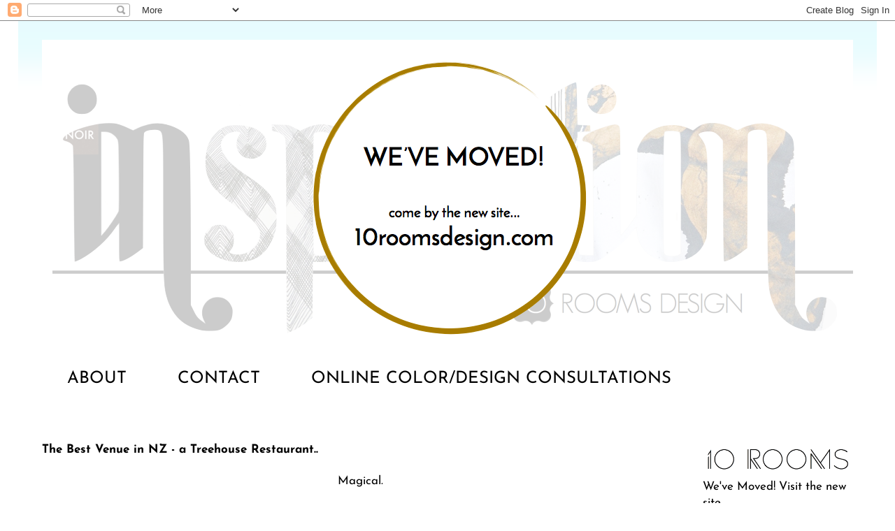

--- FILE ---
content_type: text/html; charset=UTF-8
request_url: https://10rooms.blogspot.com/2010/08/best-venue-in-nz-treehouse-restaurant.html?showComment=1282753868411
body_size: 17085
content:
<!DOCTYPE html>
<html class='v2' dir='ltr' xmlns='http://www.w3.org/1999/xhtml' xmlns:b='http://www.google.com/2005/gml/b' xmlns:data='http://www.google.com/2005/gml/data' xmlns:expr='http://www.google.com/2005/gml/expr'>
<head>
<link href='https://www.blogger.com/static/v1/widgets/4128112664-css_bundle_v2.css' rel='stylesheet' type='text/css'/>
<meta content='ca371312c9be56bb149ec053f90d2e84' name='p:domain_verify'/>
<meta content='IE=EmulateIE7' http-equiv='X-UA-Compatible'/>
<meta content='width=1100' name='viewport'/>
<meta content='text/html; charset=UTF-8' http-equiv='Content-Type'/>
<meta content='blogger' name='generator'/>
<link href='https://10rooms.blogspot.com/favicon.ico' rel='icon' type='image/x-icon'/>
<link href='http://10rooms.blogspot.com/2010/08/best-venue-in-nz-treehouse-restaurant.html' rel='canonical'/>
<link rel="alternate" type="application/atom+xml" title="10 Rooms - Atom" href="https://10rooms.blogspot.com/feeds/posts/default" />
<link rel="alternate" type="application/rss+xml" title="10 Rooms - RSS" href="https://10rooms.blogspot.com/feeds/posts/default?alt=rss" />
<link rel="service.post" type="application/atom+xml" title="10 Rooms - Atom" href="https://www.blogger.com/feeds/640439212004531681/posts/default" />

<link rel="alternate" type="application/atom+xml" title="10 Rooms - Atom" href="https://10rooms.blogspot.com/feeds/5211437036290447950/comments/default" />
<!--Can't find substitution for tag [blog.ieCssRetrofitLinks]-->
<link href='http://www.contemporist.com/photos/yellowtreehouse_08_01.jpg' rel='image_src'/>
<meta content='http://10rooms.blogspot.com/2010/08/best-venue-in-nz-treehouse-restaurant.html' property='og:url'/>
<meta content='The Best Venue in NZ - a Treehouse Restaurant..' property='og:title'/>
<meta content='Magical.  The Yellow Treehouse Restaurant  The challenge put forth by the NZ Yellow Pages: build a restaurant in a tree  The result by Pacif...' property='og:description'/>
<meta content='https://lh3.googleusercontent.com/blogger_img_proxy/AEn0k_vMQxr1b_aI1OWub6u_eyjlRUDnYrRfaSgZXdpo7IwzgUcdrZLroeKqFbYePP50roD7gZnFqPUfJg_n5uLpCMSnz3Qm9Eo3wh6iCoiOFVnqONat3tcDJVJRJ6t6j9tEXg=w1200-h630-p-k-no-nu' property='og:image'/>
<title>10 Rooms: The Best Venue in NZ - a Treehouse Restaurant..</title>
<style type='text/css'>@font-face{font-family:'Josefin Sans';font-style:normal;font-weight:400;font-display:swap;src:url(//fonts.gstatic.com/s/josefinsans/v34/Qw3PZQNVED7rKGKxtqIqX5E-AVSJrOCfjY46_DjQbMZhKg.ttf)format('truetype');}@font-face{font-family:'Josefin Sans';font-style:normal;font-weight:700;font-display:swap;src:url(//fonts.gstatic.com/s/josefinsans/v34/Qw3PZQNVED7rKGKxtqIqX5E-AVSJrOCfjY46_N_XbMZhKg.ttf)format('truetype');}</style>
<style id='page-skin-1' type='text/css'><!--
/*
-----------------------------------------------
Blogger Template Style
Name:     Ethereal
Designer: Jason Morrow
URL:      jasonmorrow.etsy.com
----------------------------------------------- */
/* Content
----------------------------------------------- */
body {
font: normal normal 17px Josefin Sans;
color: #000000;
background: #ffffff url(//3.bp.blogspot.com/-qTyuv1IwWLA/T35iBrREnCI/AAAAAAAAEgk/zPZ-nygBE3Y/s0/WhiteBackground_Adjustable.gif) repeat scroll top center;
}
html body .content-outer {
min-width: 0;
max-width: 100%;
width: 100%;
}
a:link {
text-decoration: none;
color: #000000;
}
a:visited {
text-decoration: none;
color: #000000;
}
a:hover {
text-decoration: underline;
color: #fb5e53;
}
.main-inner {
padding-top: 15px;
}
.body-fauxcolumn-outer {
background: transparent none repeat-x scroll top center;
}
.content-fauxcolumns .fauxcolumn-inner {
background: #ffffff url(//www.blogblog.com/1kt/ethereal/bird-2toned-blue-fade.png) repeat-x scroll top left;
border-left: 1px solid #ffffff;
border-right: 1px solid #ffffff;
}
/* Flexible Background
----------------------------------------------- */
.content-fauxcolumn-outer .fauxborder-left {
width: 100%;
padding-left: 300px;
margin-left: -300px;
background-color: transparent;
background-image: none;
background-repeat: no-repeat;
background-position: left top;
}
.content-fauxcolumn-outer .fauxborder-right {
margin-right: -299px;
width: 299px;
background-color: transparent;
background-image: none;
background-repeat: no-repeat;
background-position: right top;
}
/* Columns
----------------------------------------------- */
.content-inner {
padding: 0;
}
/* Header
----------------------------------------------- */
.header-inner {
padding: 27px 0 3px;
}
.header-inner .section {
margin: 0 35px;
}
.Header h1 {
font: normal normal 60px Times, 'Times New Roman', FreeSerif, serif;
color: #ff8b8b;
}
.Header h1 a {
color: #ff8b8b;
}
.Header .description {
font-size: 115%;
color: #666666;
}
.header-inner .Header .titlewrapper,
.header-inner .Header .descriptionwrapper {
padding-left: 0;
padding-right: 0;
margin-bottom: 0;
}
/* Tabs
----------------------------------------------- */
.tabs-outer {
position: relative;
background: transparent;
}
.tabs-cap-top, .tabs-cap-bottom {
position: absolute;
width: 100%;
}
.tabs-cap-bottom {
bottom: 0;
}
.tabs-inner {
padding: 0;
}
.tabs-inner .section {
margin: 0 35px;
}
*+html body .tabs-inner .widget li {
padding: 1px;
}
.PageList {
border-bottom: 1px solid #ffffff;
}
.tabs-inner .widget li.selected a,
.tabs-inner .widget li a:hover {
position: relative;
-moz-border-radius-topleft: 5px;
-moz-border-radius-topright: 5px;
-webkit-border-top-left-radius: 5px;
-webkit-border-top-right-radius: 5px;
-goog-ms-border-top-left-radius: 5px;
-goog-ms-border-top-right-radius: 5px;
border-top-left-radius: 5px;
border-top-right-radius: 5px;
background: #ffffff none ;
color: #2f297d;
}
.tabs-inner .widget li a {
display: inline-block;
margin: 0;
margin-right: 1px;
padding: .65em 1.5em;
font: normal normal 24px Josefin Sans;
color: #000000;
background-color: #ffffff;
-moz-border-radius-topleft: 5px;
-moz-border-radius-topright: 5px;
-webkit-border-top-left-radius: 5px;
-webkit-border-top-right-radius: 5px;
-goog-ms-border-top-left-radius: 5px;
-goog-ms-border-top-right-radius: 5px;
border-top-left-radius: 5px;
border-top-right-radius: 5px;
}
/* Headings
----------------------------------------------- */
h2 {
font: normal normal 16px Josefin Sans;
color: #ffffff;
}
/* Widgets
----------------------------------------------- */
.main-inner .column-left-inner {
padding: 0 0 0 20px;
}
.main-inner .column-left-inner .section {
margin-right: 0;
}
.main-inner .column-right-inner {
padding: 0 20px 0 0;
}
.main-inner .column-right-inner .section {
margin-left: 0;
}
.main-inner .section {
padding: 0;
}
.main-inner .widget {
padding: 0 0 15px;
margin: 20px 0;
border-bottom: 1px solid #ffffff;
}
.main-inner .widget h2 {
margin: 0;
padding: .6em 0 .5em;
}
.footer-inner .widget h2 {
padding: 0 0 .4em;
}
.main-inner .widget h2 + div, .footer-inner .widget h2 + div {
padding-top: 15px;
}
.main-inner .widget .widget-content {
margin: 0;
padding: 15px 0 0;
}
.main-inner .widget ul, .main-inner .widget #ArchiveList ul.flat {
margin: -15px -15px -15px;
padding: 0;
list-style: none;
}
.main-inner .sidebar .widget h2 {
border-bottom: 1px solid #ffffff;
}
.main-inner .widget #ArchiveList {
margin: -15px 0 0;
}
.main-inner .widget ul li, .main-inner .widget #ArchiveList ul.flat li {
padding: .5em 15px;
text-indent: 0;
}
.main-inner .widget #ArchiveList ul li {
padding-top: .25em;
padding-bottom: .25em;
}
.main-inner .widget ul li:first-child, .main-inner .widget #ArchiveList ul.flat li:first-child {
border-top: none;
}
.main-inner .widget ul li:last-child, .main-inner .widget #ArchiveList ul.flat li:last-child {
border-bottom: none;
}
.main-inner .widget .post-body ul {
padding: 0 2.5em;
margin: .5em 0;
list-style: disc;
}
.main-inner .widget .post-body ul li {
padding: 0.25em 0;
margin-bottom: .25em;
color: #000000;
border: none;
}
.footer-inner .widget ul {
padding: 0;
list-style: none;
}
.widget .zippy {
color: #ffffff;
}
/* Posts
----------------------------------------------- */
.main.section {
margin: 0 20px;
}
body .main-inner .Blog {
padding: 0;
background-color: transparent;
border: none;
}
.main-inner .widget h2.date-header {
border-bottom: 1px solid #ffffff;
}
.date-outer {
position: relative;
margin: 15px 0 20px;
}
.date-outer:first-child {
margin-top: 0;
}
.date-posts {
clear: both;
}
.post-outer, .inline-ad {
border-bottom: 1px solid #ffffff;
padding: 30px 0;
}
.post-outer {
padding-bottom: 10px;
}
.post-outer:first-child {
padding-top: 0;
border-top: none;
}
.post-outer:last-child, .inline-ad:last-child {
border-bottom: none;
}
.post-body img {
padding: 8px;
}
h3.post-title, h4 {
font: normal bold 17px Josefin Sans;
color: #000000;
}
h3.post-title a {
font: normal bold 17px Josefin Sans;
color: #000000;
text-decoration: none;
}
h3.post-title a:hover {
color: #fb5e53;
text-decoration: underline;
}
.post-header {
margin: 0 0 1.5em;
}
.post-body {
line-height: 1.4;
}
.post-footer {
margin: 1.5em 0 0;
}
#blog-pager {
padding: 15px;
}
.blog-feeds, .post-feeds {
margin: 1em 0;
text-align: center;
}
.post-outer .comments {
margin-top: 2em;
}
/* Comments
----------------------------------------------- */
.comments .comments-content .icon.blog-author {
background-repeat: no-repeat;
background-image: url([data-uri]);
}
.comments .comments-content .loadmore a {
background: #ffffff url(//www.blogblog.com/1kt/ethereal/bird-2toned-blue-fade.png) repeat-x scroll top left;
}
.comments .comments-content .loadmore a {
border-top: 1px solid #ffffff;
border-bottom: 1px solid #ffffff;
}
.comments .comment-thread.inline-thread {
background: #ffffff url(//www.blogblog.com/1kt/ethereal/bird-2toned-blue-fade.png) repeat-x scroll top left;
}
.comments .continue {
border-top: 2px solid #ffffff;
}
/* Footer
----------------------------------------------- */
.footer-inner {
padding: 30px 0;
overflow: hidden;
}
/* Mobile
----------------------------------------------- */
body.mobile  {
background-size: auto
}
.mobile .body-fauxcolumn-outer {
background: ;
}
.mobile .content-fauxcolumns .fauxcolumn-inner {
opacity: 0.75;
}
.mobile .content-fauxcolumn-outer .fauxborder-right {
margin-right: 0;
}
.mobile-link-button {
background-color: #ffffff;
}
.mobile-link-button a:link, .mobile-link-button a:visited {
color: #2f297d;
}
.mobile-index-contents {
color: #444444;
}
.mobile .body-fauxcolumn-outer {
background-size: 100% auto;
}
.mobile .mobile-date-outer {
border-bottom: transparent;
}
.mobile .PageList {
border-bottom: none;
}
.mobile .tabs-inner .section {
margin: 0;
}
.mobile .tabs-inner .PageList .widget-content {
background: #ffffff none;
color: #2f297d;
}
.mobile .tabs-inner .PageList .widget-content .pagelist-arrow {
border-left: 1px solid #2f297d;
}
.mobile .footer-inner {
overflow: visible;
}
body.mobile .AdSense {
margin: 0 -10px;
}

--></style>
<style id='template-skin-1' type='text/css'><!--
body {
min-width: 1230px;
}
.content-outer, .content-fauxcolumn-outer, .region-inner {
min-width: 1230px;
max-width: 1230px;
_width: 1230px;
}
.main-inner .columns {
padding-left: 0px;
padding-right: 250px;
}
.main-inner .fauxcolumn-center-outer {
left: 0px;
right: 250px;
/* IE6 does not respect left and right together */
_width: expression(this.parentNode.offsetWidth -
parseInt("0px") -
parseInt("250px") + 'px');
}
.main-inner .fauxcolumn-left-outer {
width: 0px;
}
.main-inner .fauxcolumn-right-outer {
width: 250px;
}
.main-inner .column-left-outer {
width: 0px;
right: 100%;
margin-left: -0px;
}
.main-inner .column-right-outer {
width: 250px;
margin-right: -250px;
}
#layout {
min-width: 0;
}
#layout .content-outer {
min-width: 0;
width: 800px;
}
#layout .region-inner {
min-width: 0;
width: auto;
}
--></style>
<link href='https://www.blogger.com/dyn-css/authorization.css?targetBlogID=640439212004531681&amp;zx=93154a77-5b8f-4315-9969-22d821840873' media='none' onload='if(media!=&#39;all&#39;)media=&#39;all&#39;' rel='stylesheet'/><noscript><link href='https://www.blogger.com/dyn-css/authorization.css?targetBlogID=640439212004531681&amp;zx=93154a77-5b8f-4315-9969-22d821840873' rel='stylesheet'/></noscript>
<meta name='google-adsense-platform-account' content='ca-host-pub-1556223355139109'/>
<meta name='google-adsense-platform-domain' content='blogspot.com'/>

</head>
<body class='loading variant-hummingBirds2'>
<div class='navbar section' id='navbar'><div class='widget Navbar' data-version='1' id='Navbar1'><script type="text/javascript">
    function setAttributeOnload(object, attribute, val) {
      if(window.addEventListener) {
        window.addEventListener('load',
          function(){ object[attribute] = val; }, false);
      } else {
        window.attachEvent('onload', function(){ object[attribute] = val; });
      }
    }
  </script>
<div id="navbar-iframe-container"></div>
<script type="text/javascript" src="https://apis.google.com/js/platform.js"></script>
<script type="text/javascript">
      gapi.load("gapi.iframes:gapi.iframes.style.bubble", function() {
        if (gapi.iframes && gapi.iframes.getContext) {
          gapi.iframes.getContext().openChild({
              url: 'https://www.blogger.com/navbar/640439212004531681?po\x3d5211437036290447950\x26origin\x3dhttps://10rooms.blogspot.com',
              where: document.getElementById("navbar-iframe-container"),
              id: "navbar-iframe"
          });
        }
      });
    </script><script type="text/javascript">
(function() {
var script = document.createElement('script');
script.type = 'text/javascript';
script.src = '//pagead2.googlesyndication.com/pagead/js/google_top_exp.js';
var head = document.getElementsByTagName('head')[0];
if (head) {
head.appendChild(script);
}})();
</script>
</div></div>
<div class='body-fauxcolumns'>
<div class='fauxcolumn-outer body-fauxcolumn-outer'>
<div class='cap-top'>
<div class='cap-left'></div>
<div class='cap-right'></div>
</div>
<div class='fauxborder-left'>
<div class='fauxborder-right'></div>
<div class='fauxcolumn-inner'>
</div>
</div>
<div class='cap-bottom'>
<div class='cap-left'></div>
<div class='cap-right'></div>
</div>
</div>
</div>
<div class='content'>
<div class='content-fauxcolumns'>
<div class='fauxcolumn-outer content-fauxcolumn-outer'>
<div class='cap-top'>
<div class='cap-left'></div>
<div class='cap-right'></div>
</div>
<div class='fauxborder-left'>
<div class='fauxborder-right'></div>
<div class='fauxcolumn-inner'>
</div>
</div>
<div class='cap-bottom'>
<div class='cap-left'></div>
<div class='cap-right'></div>
</div>
</div>
</div>
<div class='content-outer'>
<div class='content-cap-top cap-top'>
<div class='cap-left'></div>
<div class='cap-right'></div>
</div>
<div class='fauxborder-left content-fauxborder-left'>
<div class='fauxborder-right content-fauxborder-right'></div>
<div class='content-inner'>
<header>
<div class='header-outer'>
<div class='header-cap-top cap-top'>
<div class='cap-left'></div>
<div class='cap-right'></div>
</div>
<div class='fauxborder-left header-fauxborder-left'>
<div class='fauxborder-right header-fauxborder-right'></div>
<div class='region-inner header-inner'>
<div class='header section' id='header'><div class='widget Header' data-version='1' id='Header1'>
<div id='header-inner'>
<a href='https://10rooms.blogspot.com/' style='display: block'>
<img alt='10 Rooms' height='454px; ' id='Header1_headerimg' src='https://blogger.googleusercontent.com/img/b/R29vZ2xl/AVvXsEhcHX8Btmu4C2edTQxOgLb_QDVWssL_wlM5r7hFeDeL1YY23370HveB0Fw6u77dzMRz-g2XVvPTp2SFWEMfZGm_1cd5SBGXbXFYon_gEoeeQUwaGAS5-KwfIOwypaHlh3S5HzqaDt5KW20/s1600-r/Screen+Shot+2015-12-31+at+8.22.53+PM.png' style='display: block' width='1172px; '/>
</a>
</div>
</div></div>
</div>
</div>
<div class='header-cap-bottom cap-bottom'>
<div class='cap-left'></div>
<div class='cap-right'></div>
</div>
</div>
</header>
<div class='tabs-outer'>
<div class='tabs-cap-top cap-top'>
<div class='cap-left'></div>
<div class='cap-right'></div>
</div>
<div class='fauxborder-left tabs-fauxborder-left'>
<div class='fauxborder-right tabs-fauxborder-right'></div>
<div class='region-inner tabs-inner'>
<div class='tabs section' id='crosscol'><div class='widget PageList' data-version='1' id='PageList1'>
<h2>Pages</h2>
<div class='widget-content'>
<ul>
<li>
<a href='http://10roomsdesign.com/about_am/'>ABOUT</a>
</li>
<li>
<a href='http://10roomsdesign.com/contact/'>CONTACT</a>
</li>
<li>
<a href='http://10roomsdesign.com/online-consultations/'>ONLINE COLOR/DESIGN CONSULTATIONS</a>
</li>
</ul>
<div class='clear'></div>
</div>
</div></div>
<div class='tabs no-items section' id='crosscol-overflow'></div>
</div>
</div>
<div class='tabs-cap-bottom cap-bottom'>
<div class='cap-left'></div>
<div class='cap-right'></div>
</div>
</div>
<div class='main-outer'>
<div class='main-cap-top cap-top'>
<div class='cap-left'></div>
<div class='cap-right'></div>
</div>
<div class='fauxborder-left main-fauxborder-left'>
<div class='fauxborder-right main-fauxborder-right'></div>
<div class='region-inner main-inner'>
<div class='columns fauxcolumns'>
<div class='fauxcolumn-outer fauxcolumn-center-outer'>
<div class='cap-top'>
<div class='cap-left'></div>
<div class='cap-right'></div>
</div>
<div class='fauxborder-left'>
<div class='fauxborder-right'></div>
<div class='fauxcolumn-inner'>
</div>
</div>
<div class='cap-bottom'>
<div class='cap-left'></div>
<div class='cap-right'></div>
</div>
</div>
<div class='fauxcolumn-outer fauxcolumn-left-outer'>
<div class='cap-top'>
<div class='cap-left'></div>
<div class='cap-right'></div>
</div>
<div class='fauxborder-left'>
<div class='fauxborder-right'></div>
<div class='fauxcolumn-inner'>
</div>
</div>
<div class='cap-bottom'>
<div class='cap-left'></div>
<div class='cap-right'></div>
</div>
</div>
<div class='fauxcolumn-outer fauxcolumn-right-outer'>
<div class='cap-top'>
<div class='cap-left'></div>
<div class='cap-right'></div>
</div>
<div class='fauxborder-left'>
<div class='fauxborder-right'></div>
<div class='fauxcolumn-inner'>
</div>
</div>
<div class='cap-bottom'>
<div class='cap-left'></div>
<div class='cap-right'></div>
</div>
</div>
<!-- corrects IE6 width calculation -->
<div class='columns-inner'>
<div class='column-center-outer'>
<div class='column-center-inner'>
<div class='main section' id='main'><div class='widget Blog' data-version='1' id='Blog1'>
<div class='blog-posts hfeed'>

          <div class="date-outer">
        
<h2 class='date-header'><span>8.24.2010</span></h2>

          <div class="date-posts">
        
<div class='post-outer'>
<div class='post hentry' itemscope='itemscope' itemtype='http://schema.org/BlogPosting'>
<a name='5211437036290447950'></a>
<h3 class='post-title entry-title' itemprop='name'>
The Best Venue in NZ - a Treehouse Restaurant..
</h3>
<div class='post-header'>
<div class='post-header-line-1'></div>
</div>
<div class='post-body entry-content' id='post-body-5211437036290447950' itemprop='articleBody'>
<div style="text-align: center;">Magical.</div><div style="text-align: center;"><br />
</div><div style="text-align: center;"><b><a href="http://www.yellowtreehouse.co.nz/">The Yellow Treehouse Restaurant</a></b></div><div style="text-align: center;"><br />
</div><div style="text-align: center;">The challenge put forth by the NZ Yellow Pages: build a restaurant in a tree</div><div style="text-align: center;"><br />
</div><div style="text-align: center;">The result by Pacific Environments Architects: stunning architecture</div><div style="text-align: center;"><br />
</div><div style="text-align: center;">If I ever become independently wealthly (read: win the lotto!)</div><div style="text-align: center;">&nbsp;I think this is where the bubbly will be poured. Please come :)</div><div style="text-align: center;"><br />
</div><div style="text-align: center;"><br />
</div><div style="text-align: center;"><br />
</div><div style="text-align: center;"><img alt="" class="aligncenter" height="945" src="https://lh3.googleusercontent.com/blogger_img_proxy/AEn0k_vMQxr1b_aI1OWub6u_eyjlRUDnYrRfaSgZXdpo7IwzgUcdrZLroeKqFbYePP50roD7gZnFqPUfJg_n5uLpCMSnz3Qm9Eo3wh6iCoiOFVnqONat3tcDJVJRJ6t6j9tEXg=s0-d" width="630"></div><div style="text-align: center;"><br />
</div><div style="text-align: center;"><img alt="" class="alignnone size-full wp-image-3024" height="420" src="https://lh3.googleusercontent.com/blogger_img_proxy/AEn0k_sxYCIH_N_diCEGeyAYnaJBW09JvUbl7tkXOiofLQ_HXJKGaRZoNxEhGqN0MhTtA7IOOI4CNG-3HB05MU1HR00g-wrnFbz6LuE2ohlNVzdJey8giTDxzVBjuOmnnA=s0-d" title="treehouse dining area design" width="630"></div><div style="text-align: center;"><br />
</div><div style="text-align: center;"><img alt="" class="alignnone size-full wp-image-3022" height="945" src="https://lh3.googleusercontent.com/blogger_img_proxy/AEn0k_vFlNutyl1u-x-xcLdWmuGxuYZVZmG411gGcKQLjSWH3oyw6xDQM-JpZ4awqDTujUGHNN-uuui7xNicqqSU3_00nEn5_2RbGaJRcA_Ovn0upDi73CPLzDmByHu-Dx8=s0-d" title="treehouse facade design image" width="630"></div><div style="text-align: center;"><br />
</div><div style="text-align: center;"><img alt="" class="alignnone size-full wp-image-3025" height="945" src="https://lh3.googleusercontent.com/blogger_img_proxy/AEn0k_vxAZnssoLw-T8Zf0djexeE_B6QGsDLpYRIP-4a3rWw6E9NcPOeMtKuLl9L6Py0TpOe-mWgXpvaCIUQfqCGxeCA3RFPqoyyoyFxxJZvALC9v2rOE67tCwdBfKEkaUzi=s0-d" title="treehouse bridge design picture" width="630"></div><div style="text-align: center;"><br />
</div><div style="text-align: center;"><img alt="" class="alignnone size-full wp-image-3021" height="945" src="https://lh3.googleusercontent.com/blogger_img_proxy/AEn0k_vM89uKOVxI0YKO4zACH0avGFfrOREMtG_vqJigdBUy7hVOBVvvvYIhet2z6VH5QFHiICLXSYXra6wlH94HrVh0HXlkuIa4dt_O_CHGamg6oO00XNXeWw=s0-d" title="treehouse facade design" width="630"></div><div style="text-align: center;"><br />
</div><div style="text-align: center;">This beautiful structure sits unused, at the moment..</div><div style="text-align: center;">but it has soared onto my destination wish list.</div><div style="text-align: center;"><br />
</div><div style="text-align: center;">Spectacular, isn't it?</div><div style="text-align: center;"><br />
</div><div style="text-align: center;">til next time..</div>
<a class='pin-it-button' count-layout='horizontal' href='http://pinterest.com/pin/create/button/?url=https://10rooms.blogspot.com/2010/08/best-venue-in-nz-treehouse-restaurant.html'>Pin It Now!</a>
<a href='javascript:void(run_pinmarklet())' style='margin-left:-93px; width:43px; height:20px; display:inline-block;'></a>
<script src="//assets.pinterest.com/js/pinit.js" type="text/javascript"></script>
<script type='text/javascript'> 
function run_pinmarklet() { 
var e=document.createElement('script'); e.setAttribute('type','text/javascript'); 
e.setAttribute('charset','UTF-8'); 
e.setAttribute('src','http://assets.pinterest.com/js/pinmarklet.js?r=' + Math.random()*99999999); 
document.body.appendChild(e); 
} 
</script>
<div style='clear: both;'></div>
</div>
<div class='post-footer'>
<div class='post-footer-line post-footer-line-1'><div class='post-share-buttons goog-inline-block'>
<a class='goog-inline-block share-button sb-email' href='https://www.blogger.com/share-post.g?blogID=640439212004531681&postID=5211437036290447950&target=email' target='_blank' title='Email This'><span class='share-button-link-text'>Email This</span></a><a class='goog-inline-block share-button sb-blog' href='https://www.blogger.com/share-post.g?blogID=640439212004531681&postID=5211437036290447950&target=blog' onclick='window.open(this.href, "_blank", "height=270,width=475"); return false;' target='_blank' title='BlogThis!'><span class='share-button-link-text'>BlogThis!</span></a><a class='goog-inline-block share-button sb-twitter' href='https://www.blogger.com/share-post.g?blogID=640439212004531681&postID=5211437036290447950&target=twitter' target='_blank' title='Share to X'><span class='share-button-link-text'>Share to X</span></a><a class='goog-inline-block share-button sb-facebook' href='https://www.blogger.com/share-post.g?blogID=640439212004531681&postID=5211437036290447950&target=facebook' onclick='window.open(this.href, "_blank", "height=430,width=640"); return false;' target='_blank' title='Share to Facebook'><span class='share-button-link-text'>Share to Facebook</span></a><a class='goog-inline-block share-button sb-pinterest' href='https://www.blogger.com/share-post.g?blogID=640439212004531681&postID=5211437036290447950&target=pinterest' target='_blank' title='Share to Pinterest'><span class='share-button-link-text'>Share to Pinterest</span></a>
</div>
</div>
<div class='post-footer-line post-footer-line-2'><span class='post-comment-link'>
</span>
<span class='post-icons'>
<span class='item-action'>
<a href='https://www.blogger.com/email-post/640439212004531681/5211437036290447950' title='Email Post'>
<img alt="" class="icon-action" height="13" src="//img1.blogblog.com/img/icon18_email.gif" width="18">
</a>
</span>
</span>
</div>
<div class='post-footer-line post-footer-line-3'><span class='post-backlinks post-comment-link'>
</span>
</div>
</div>
</div>
<div class='comments' id='comments'>
<a name='comments'></a>
<h4>4 comments:</h4>
<div id='Blog1_comments-block-wrapper'>
<dl class='avatar-comment-indent' id='comments-block'>
<dt class='comment-author ' id='c919358685657572301'>
<a name='c919358685657572301'></a>
<div class="avatar-image-container vcard"><span dir="ltr"><a href="https://www.blogger.com/profile/18311008272824624550" target="" rel="nofollow" onclick="" class="avatar-hovercard" id="av-919358685657572301-18311008272824624550"><img src="https://resources.blogblog.com/img/blank.gif" width="35" height="35" class="delayLoad" style="display: none;" longdesc="//4.bp.blogspot.com/_ewKWmYTOe2k/S1zNebdYc9I/AAAAAAAAAAk/8fTXDMLiP24/S45-s35/cin.jpg" alt="" title="Cynthia Fox-Giddens">

<noscript><img src="//4.bp.blogspot.com/_ewKWmYTOe2k/S1zNebdYc9I/AAAAAAAAAAk/8fTXDMLiP24/S45-s35/cin.jpg" width="35" height="35" class="photo" alt=""></noscript></a></span></div>
<a href='https://www.blogger.com/profile/18311008272824624550' rel='nofollow'>Cynthia Fox-Giddens</a>
said...
</dt>
<dd class='comment-body' id='Blog1_cmt-919358685657572301'>
<p>
What an experience it would be to dine at this restaurant. The nighttime pictures are beautiful. The owners surely thought outside the box with this place. Simply Lovely!
</p>
</dd>
<dd class='comment-footer'>
<span class='comment-timestamp'>
<a href='https://10rooms.blogspot.com/2010/08/best-venue-in-nz-treehouse-restaurant.html?showComment=1282745685432#c919358685657572301' title='comment permalink'>
25.8.10
</a>
<span class='item-control blog-admin pid-1136917385'>
<a class='comment-delete' href='https://www.blogger.com/comment/delete/640439212004531681/919358685657572301' title='Delete Comment'>
<img src='https://resources.blogblog.com/img/icon_delete13.gif'/>
</a>
</span>
</span>
</dd>
<dt class='comment-author ' id='c8975737259575049704'>
<a name='c8975737259575049704'></a>
<div class="avatar-image-container avatar-stock"><span dir="ltr"><a href="https://www.blogger.com/profile/08307598982434929427" target="" rel="nofollow" onclick="" class="avatar-hovercard" id="av-8975737259575049704-08307598982434929427"><img src="//www.blogger.com/img/blogger_logo_round_35.png" width="35" height="35" alt="" title="Chats with Jack">

</a></span></div>
<a href='https://www.blogger.com/profile/08307598982434929427' rel='nofollow'>Chats with Jack</a>
said...
</dt>
<dd class='comment-body' id='Blog1_cmt-8975737259575049704'>
<p>
Spectacular is right!  (how am I the only one to comment on this?)  Two words to go with spectacular: wedding reception.  How amazing would that be...especially at night, assuming there would be no bugs, of course.  I&#39;m adding this to my Friday Favorites for the week. abby<br /><br />{thanks for your kind comment yesterday!}
</p>
</dd>
<dd class='comment-footer'>
<span class='comment-timestamp'>
<a href='https://10rooms.blogspot.com/2010/08/best-venue-in-nz-treehouse-restaurant.html?showComment=1282753868411#c8975737259575049704' title='comment permalink'>
25.8.10
</a>
<span class='item-control blog-admin pid-752700162'>
<a class='comment-delete' href='https://www.blogger.com/comment/delete/640439212004531681/8975737259575049704' title='Delete Comment'>
<img src='https://resources.blogblog.com/img/icon_delete13.gif'/>
</a>
</span>
</span>
</dd>
<dt class='comment-author ' id='c4687807886589206958'>
<a name='c4687807886589206958'></a>
<div class="avatar-image-container avatar-stock"><span dir="ltr"><a href="http://www.charlesprogers.com" target="" rel="nofollow" onclick=""><img src="//resources.blogblog.com/img/blank.gif" width="35" height="35" alt="" title="VICTORIA">

</a></span></div>
<a href='http://www.charlesprogers.com' rel='nofollow'>VICTORIA</a>
said...
</dt>
<dd class='comment-body' id='Blog1_cmt-4687807886589206958'>
<p>
Absolutely spectacular structure and design! WOW, What an experience it would be to dine it here!The Images are stunning too!Gorgeous Blog indeed!
</p>
</dd>
<dd class='comment-footer'>
<span class='comment-timestamp'>
<a href='https://10rooms.blogspot.com/2010/08/best-venue-in-nz-treehouse-restaurant.html?showComment=1282813854660#c4687807886589206958' title='comment permalink'>
26.8.10
</a>
<span class='item-control blog-admin pid-90622408'>
<a class='comment-delete' href='https://www.blogger.com/comment/delete/640439212004531681/4687807886589206958' title='Delete Comment'>
<img src='https://resources.blogblog.com/img/icon_delete13.gif'/>
</a>
</span>
</span>
</dd>
<dt class='comment-author ' id='c4806182820551702711'>
<a name='c4806182820551702711'></a>
<div class="avatar-image-container vcard"><span dir="ltr"><a href="https://www.blogger.com/profile/18261889891875232983" target="" rel="nofollow" onclick="" class="avatar-hovercard" id="av-4806182820551702711-18261889891875232983"><img src="https://resources.blogblog.com/img/blank.gif" width="35" height="35" class="delayLoad" style="display: none;" longdesc="//blogger.googleusercontent.com/img/b/R29vZ2xl/AVvXsEisFFoJmyWOUMwOQby5XJ8qNX8uTZBNn4ixzqnmYoaTMz4jUZAHWMXXaqcbw6OwYf-4YXkwR6zyfPLxtBz9yzcLGbPoEQ-uSrrFONlGYbl1F3HuvLvytBd4cncIIXe6Xg/s45-c/flamingofirst2+colleen+plumb.jpg" alt="" title="jules @ The Diversion Project">

<noscript><img src="//blogger.googleusercontent.com/img/b/R29vZ2xl/AVvXsEisFFoJmyWOUMwOQby5XJ8qNX8uTZBNn4ixzqnmYoaTMz4jUZAHWMXXaqcbw6OwYf-4YXkwR6zyfPLxtBz9yzcLGbPoEQ-uSrrFONlGYbl1F3HuvLvytBd4cncIIXe6Xg/s45-c/flamingofirst2+colleen+plumb.jpg" width="35" height="35" class="photo" alt=""></noscript></a></span></div>
<a href='https://www.blogger.com/profile/18261889891875232983' rel='nofollow'>jules @ The Diversion Project</a>
said...
</dt>
<dd class='comment-body' id='Blog1_cmt-4806182820551702711'>
<p>
that is simply amazing, would love to see it up close and personal!
</p>
</dd>
<dd class='comment-footer'>
<span class='comment-timestamp'>
<a href='https://10rooms.blogspot.com/2010/08/best-venue-in-nz-treehouse-restaurant.html?showComment=1282980538941#c4806182820551702711' title='comment permalink'>
28.8.10
</a>
<span class='item-control blog-admin pid-1900637877'>
<a class='comment-delete' href='https://www.blogger.com/comment/delete/640439212004531681/4806182820551702711' title='Delete Comment'>
<img src='https://resources.blogblog.com/img/icon_delete13.gif'/>
</a>
</span>
</span>
</dd>
</dl>
</div>
<p class='comment-footer'>
<a href='https://www.blogger.com/comment/fullpage/post/640439212004531681/5211437036290447950' onclick='javascript:window.open(this.href, "bloggerPopup", "toolbar=0,location=0,statusbar=1,menubar=0,scrollbars=yes,width=640,height=500"); return false;'>Post a Comment</a>
</p>
</div>
</div>

        </div></div>
      
</div>
<div class='blog-pager' id='blog-pager'>
<span id='blog-pager-newer-link'>
<a class='blog-pager-newer-link' href='https://10rooms.blogspot.com/2010/08/can-this-paint-change-design.html' id='Blog1_blog-pager-newer-link' title='Newer Post'>Newer Post</a>
</span>
<span id='blog-pager-older-link'>
<a class='blog-pager-older-link' href='https://10rooms.blogspot.com/2010/08/dawn-leblanc-unmasking-beauty-through.html' id='Blog1_blog-pager-older-link' title='Older Post'>Older Post</a>
</span>
<a class='home-link' href='https://10rooms.blogspot.com/'>Home</a>
</div>
<div class='clear'></div>
<div class='post-feeds'>
<div class='feed-links'>
Subscribe to:
<a class='feed-link' href='https://10rooms.blogspot.com/feeds/5211437036290447950/comments/default' target='_blank' type='application/atom+xml'>Post Comments (Atom)</a>
</div>
</div>
</div><div class='widget HTML' data-version='1' id='HTML1'>
<h2 class='title'>LinkWithin</h2>
<div class='widget-content'>
<script>
var linkwithin_site_id = 406849;
</script>
<script src="//www.linkwithin.com/widget.js"></script>
<a href="http://www.linkwithin.com/"><img src="https://lh3.googleusercontent.com/blogger_img_proxy/AEn0k_v6evm7ekoffkbMoukbRXQTkId9MHzJPwR-tcQCbHRtnfyC47pECnBsH7LGlCDdxrH72GLy8G4HOBowEmayLfJv4mWviSGE=s0-d" alt="Related Posts Plugin for WordPress, Blogger..." style="border: 0"></a>
</div>
<div class='clear'></div>
</div></div>
</div>
</div>
<div class='column-left-outer'>
<div class='column-left-inner'>
<aside>
</aside>
</div>
</div>
<div class='column-right-outer'>
<div class='column-right-inner'>
<aside>
<div class='sidebar section' id='sidebar-right-1'><div class='widget Image' data-version='1' id='Image10'>
<h2>new site</h2>
<div class='widget-content'>
<a href='http://10roomsdesign.com'>
<img alt='new site' height='43' id='Image10_img' src='https://blogger.googleusercontent.com/img/b/R29vZ2xl/AVvXsEgeAqBLGVHSuYF1Z0U_x_9HaATPJh9tHqhL-4O2mkH8sss7ZW1SYVLiagDJ0866pa6MuBYVsFQYtDHs9PE47xyHo_-PZ8vSs1VSkq9Gp3JLzoJ8Kl5PdfexqQw35pnB5RJIy71e9x2xJCw/s1600-r/10roomslogo.png' width='215'/>
</a>
<br/>
<span class='caption'>We've Moved! Visit the new site...</span>
</div>
<div class='clear'></div>
</div><div class='widget Image' data-version='1' id='Image3'>
<h2>We've Moved!</h2>
<div class='widget-content'>
<a href='http://10roomsdesign.com/new-year-new-home-giveaway/'>
<img alt='We&#39;ve Moved!' height='160' id='Image3_img' src='https://blogger.googleusercontent.com/img/b/R29vZ2xl/AVvXsEj8vy9LD_-dWkzIBw0bB0pXy8VjK69yMCLjiJ93ldZEm64tHCtErhGG3AYxAs1sxiamJFtc5cy_hfCYDqhqPDakFFBZOl5-wehRiAL09gjBrjKYx2i516PggkDOwEOJI9jTOXAYRpKlbG4/s1600-r/Screen+Shot+2015-12-31+at+7.31.36+PM.png' width='215'/>
</a>
<br/>
<span class='caption'>Come by the new site... we're having a giveaway!!!</span>
</div>
<div class='clear'></div>
</div><div class='widget Image' data-version='1' id='Image1'>
<div class='widget-content'>
<img alt='' height='240' id='Image1_img' src='https://blogger.googleusercontent.com/img/b/R29vZ2xl/AVvXsEj1cd2nbIn0jSFy4pn45neM8vv3qgNhket6Df5tYAEFPYjtq5bmx1NBRtojlT4vL0EowgNNK6TBQ9NeAwwL_1obPMeEC9U_l_m3H_Ed5X9DE0lsHRbljCxddCFF7IUXCf_uNCJqMuFod90/s240/Screen+Shot+2012-04-25+at+4.45.08+PM.png' width='240'/>
<br/>
</div>
<div class='clear'></div>
</div><div class='widget Image' data-version='1' id='Image12'>
<h2>bio</h2>
<div class='widget-content'>
<img alt='bio' height='329' id='Image12_img' src='https://blogger.googleusercontent.com/img/b/R29vZ2xl/AVvXsEjIIUMq8x1wMhYPSnORkHajy2kYbTrh2m7R0JLYeaMFbnMIFTKMyEzPbNykpRTls_bV5nveYk072gqZ326aFXl_o64WEzB4riv5Y47WBMjRu5U-841oEm_gidd2WbQaRqRcpTNl5d2u-QE/s1600/Screen+Shot+2015-04-24+at+9.02.20+AM.png' width='215'/>
<br/>
</div>
<div class='clear'></div>
</div><div class='widget Image' data-version='1' id='Image5'>
<div class='widget-content'>
<a href='http://www.10rooms.com'>
<img alt='' height='110' id='Image5_img' src='https://blogger.googleusercontent.com/img/b/R29vZ2xl/AVvXsEir1YWys4mchcyQRosgLCqwlKRw-zneNRqx8RLif2UOeJqDCXMWkiieaJly4GCZWJAh4ggUsdVEPck2bzx9rH73tfHjhj4evIRsCEMM3CayHUTmYS0Mq-PczaZHhbjz6LWy9fmKhGpWRKbv/s1600/Screen+Shot+2012-02-08+at+10.23.12+AM.png' width='249'/>
</a>
<br/>
</div>
<div class='clear'></div>
</div><div class='widget Image' data-version='1' id='Image8'>
<div class='widget-content'>
<a href="//draft.blogger.com/profile/09025650507248004272">
<img alt='' height='115' id='Image8_img' src='https://blogger.googleusercontent.com/img/b/R29vZ2xl/AVvXsEg78t9lc4Kh6u9TzgyoFkqJS-0U63cflSJkkZFF3uEkD8QvL_S-1_rvuTHkjLj_Ga2dNlhO26GFHydvsdgDXg4J39AY_seoGFOg7uN34FHM7WCvmyBH2FXnqJm0_rtoegJ34ssSpGTMgcW8/s1600/Screen+Shot+2012-02-08+at+10.27.36+AM.png' width='253'/>
</a>
<br/>
</div>
<div class='clear'></div>
</div><div class='widget Image' data-version='1' id='Image9'>
<div class='widget-content'>
<a href='http://twitter.com/#!/10Rooms'>
<img alt='' height='113' id='Image9_img' src='https://blogger.googleusercontent.com/img/b/R29vZ2xl/AVvXsEiKDDVxp9dTsLwUixaoeILcsLQcxiOASaLutoShHE8pS57cEsVyVIHCoegxO-8sG8GyJT6fq86l_pHCZKcuZzfc01kJB00JIjwaGwfDus2LNvvdOBbDUrdSxy5Zj2G6nYjoSSC1bJ14ZCIE/s1600/Screen+Shot+2012-02-08+at+10.28.25+AM.png' width='252'/>
</a>
<br/>
</div>
<div class='clear'></div>
</div><div class='widget Image' data-version='1' id='Image4'>
<div class='widget-content'>
<a href='http://pinterest.com/10rooms/'>
<img alt='' height='111' id='Image4_img' src='https://blogger.googleusercontent.com/img/b/R29vZ2xl/AVvXsEio8X06Q9GGiF96paqshJMysfFdVUcRz0ZyHVGE8_WHUjvB1-sPpBiKOFFGg3KvDBksK-gYyWzoH8gvoULAA1W__HcLDWk03pwcc3W_lZmTTCb2iNkvqREx1FuGYwUd6uofwLCiorkzxaxZ/s1600/Screen+Shot+2012-02-08+at+10.29.18+AM.png' width='252'/>
</a>
<br/>
</div>
<div class='clear'></div>
</div><div class='widget Image' data-version='1' id='Image11'>
<div class='widget-content'>
<a href='http://10rooms.blogspot.com/search/label/Crushing%20On%20Color'>
<img alt='' height='412' id='Image11_img' src='https://blogger.googleusercontent.com/img/b/R29vZ2xl/AVvXsEitBFY9DHoYMLDC3SrpH89T1Jfp95JWv526UJ_reKhDRG-jgPmmFhg0diUx2qhH9SrZP9RRDtoCG2IFSDuWIa0yt9onl2IXwHsdU3DddOxYKk5b0xwR4NIkI6GI9c1l2nxOB97jrCmIk3HZ/s1600/Screen+Shot+2012-02-13+at+7.53.47+PM.png' width='253'/>
</a>
<br/>
</div>
<div class='clear'></div>
</div><div class='widget Image' data-version='1' id='Image2'>
<div class='widget-content'>
<img alt='' height='113' id='Image2_img' src='https://blogger.googleusercontent.com/img/b/R29vZ2xl/AVvXsEjlOSWNtcHUFMqbY3zf7Lm_etYPtni6TJe9uwyC_LIjPL48dDiw6Jk5M5YZiT7msScKS-MyF2_yBhgPDexenvw1Zj5FNPy89TEDMbScBzzDkB1byJVGOrETKr7wnxM-goiMevHQJg91ARG2/s1600/Screen+Shot+2012-02-08+at+10.50.03+AM.png' width='253'/>
<br/>
</div>
<div class='clear'></div>
</div><div class='widget LinkList' data-version='1' id='LinkList1'>
<div class='widget-content'>
<ul>
<li><a href='http://10rooms.blogspot.com/2010/07/beach-week-nantucket-cottage.html'>A Kaleidoscope of Super-Saturated Happy</a></li>
<li><a href='http://10rooms.blogspot.com/2010/10/anna-sui-et-un-peu-de-magie-noir.html'>Anna Sui et un Peu de Magie Noir</a></li>
<li><a href='http://10rooms.blogspot.com/2011/10/simplicity-loves-energetic-color.html'>Balancing Energetic Color with Simplicity</a></li>
<li><a href='http://10rooms.blogspot.com/2011/01/color-with-light-hand.html'>Black + White + Color</a></li>
<li><a href='http://10rooms.blogspot.com/2010/11/rosemarys-kitchen-can-white-kitchen-be.html'>Can A White Kitchen Be Warm?</a></li>
<li><a href='http://10rooms.blogspot.com/2010/09/choosing-right-grey.html'>Choosing the Right Grey</a></li>
<li><a href='http://10rooms.blogspot.com/2011/06/does-your-budget-affect-your-color.html'>Does Budget Affect Your Color Choices?</a></li>
<li><a href='http://10rooms.blogspot.com/2010/06/every-tweens-wish-black-bedroom.html'>Every Tween's Wish: A Black Bedroom</a></li>
<li><a href='http://10rooms.blogspot.com/2010/10/weekend-color-fresh-fall-palettes.html'>Fresh Fall Palettes</a></li>
<li><a href='http://10rooms.blogspot.com/2011/05/getting-white-right.html'>Getting White Right</a></li>
<li><a href='http://10rooms.blogspot.com/2011/08/color-post-green-and-grey.html'>Green + Grey</a></li>
<li><a href='http://10rooms.blogspot.com/2011/08/greyed-wood-pastels-scandi-beach-house.html'>Greyed Wood + Pastels</a></li>
<li><a href='http://10rooms.blogspot.com/2011/06/how-floors-can-give-your-room-new-life.html'>How Floor Can Give Your Room New Life</a></li>
<li><a href='http://10rooms.blogspot.com/2010/05/how-i-renod-powder-room-without.html'>How I Reno'd the Powder Room with Color</a></li>
<li><a href='http://10rooms.blogspot.com/2011/01/color-post-how-texture-and-sheen-affect.html'>How Texture and Sheen Affect Color Choices</a></li>
<li><a href='http://10rooms.blogspot.com/2010/08/color-post-how-natural-light-in-your.html'>How The Natural Light In Your Space Affects Color Choices</a></li>
<li><a href='http://10rooms.blogspot.com/2010/10/weekend-color-how-to-add-color-to-your.html'>How To Add Color To Your Bedroom in 30 Seconds</a></li>
<li><a href='http://10rooms.blogspot.com/2010/10/weekend-color-how-to-add-color-to-your_23.html'>How To Add Color To Your Office in 30 Seconds</a></li>
<li><a href='http://10rooms.blogspot.com/2010/11/color-post-how-you-can-create-flow-with.html'>How To Create Flow with Color: Part 1</a></li>
<li><a href='http://10rooms.blogspot.com/2011/01/color-post-how-saturation-save-mix.html'>How To Mix ANY Colors</a></li>
<li><a href='http://10rooms.blogspot.com/2010/09/life-between-red-and-indigo.html'>Life Between Red and Indigo</a></li>
<li><a href='http://10rooms.blogspot.com/search/label/Palm%20Beach%20Week'>Palm Beach Week</a></li>
<li><a href='http://10rooms.blogspot.com/2010/12/weekend-color-pantones-color-of-year.html'>Pantone 2011: Honeysuckle</a></li>
<li><a href='http://10rooms.blogspot.com/2011/02/little-pretty.html'>Pink + Yellow</a></li>
<li><a href='http://10rooms.blogspot.com/2011/03/move-over-turquoise-theres-new-girl-in.html'>Re-Thinking Mint Green</a></li>
<li><a href='http://10rooms.blogspot.com/2010/11/weekend-color-color-you-need-in-every.html'>The Color You Need In Every Room</a></li>
<li><a href='http://10rooms.blogspot.com/2012/01/difference-between-tray-grey-warm-grey.html'>The Difference between Gray, Grey, Warm Grey, Greige, Beige, and Taupe</a></li>
<li><a href='http://10rooms.blogspot.com/2010/08/vanity-with-dark-sidewaking-up-neutrals.html'>Using Contrast to Wake Up Neutrals</a></li>
<li><a href='http://10rooms.blogspot.com/2010/07/caitlin-moran-interiors-well-placed.html'>Well-Placed Color</a></li>
<li><a href='http://10rooms.blogspot.com/2010/06/ive-got-little-painting-to-do.html'>What No One Tells You About Painting with Dark Shades</a></li>
<li><a href='http://10rooms.blogspot.com/2011/07/for-so-many-years-beige-or-some-form-of.html'>Which Pinks Love Grey</a></li>
<li><a href='http://10rooms.blogspot.com/2011/10/miss-ns-room-reveal.html'>White + Black + Neon Teen Room</a></li>
<li><a href='http://10rooms.blogspot.com/2011/04/are-color-consultations-based-on-trends.html'>Why Color Consultations Are Not About Trends</a></li>
</ul>
<div class='clear'></div>
</div>
</div><div class='widget Image' data-version='1' id='Image7'>
<div class='widget-content'>
<img alt='' height='111' id='Image7_img' src='https://blogger.googleusercontent.com/img/b/R29vZ2xl/AVvXsEhGdUkEK639mTReoeM5xqBYSaj7fVC4Iw4pGGvpB71vG9GRkbrSxS5WFUsiM-SJ_kS_Gaj7IbZP3CGvHfaZXd18ISNER1h1s1PV58iZEkhZ-rAVJ0TVnbYDsKUNZPaNyNw23tLw7zyxN2hq/s1600/Screen+Shot+2012-02-08+at+10.57.32+AM.png' width='254'/>
<br/>
</div>
<div class='clear'></div>
</div><div class='widget Subscribe' data-version='1' id='Subscribe2'>
<div style='white-space:nowrap'>
<h2 class='title'>Subscription links</h2>
<div class='widget-content'>
<div class='subscribe-wrapper subscribe-type-POST'>
<div class='subscribe expanded subscribe-type-POST' id='SW_READER_LIST_Subscribe2POST' style='display:none;'>
<div class='top'>
<span class='inner' onclick='return(_SW_toggleReaderList(event, "Subscribe2POST"));'>
<img class='subscribe-dropdown-arrow' src='https://resources.blogblog.com/img/widgets/arrow_dropdown.gif'/>
<img align='absmiddle' alt='' border='0' class='feed-icon' src='https://resources.blogblog.com/img/icon_feed12.png'/>
Posts
</span>
<div class='feed-reader-links'>
<a class='feed-reader-link' href='https://www.netvibes.com/subscribe.php?url=https%3A%2F%2F10rooms.blogspot.com%2Ffeeds%2Fposts%2Fdefault' target='_blank'>
<img src='https://resources.blogblog.com/img/widgets/subscribe-netvibes.png'/>
</a>
<a class='feed-reader-link' href='https://add.my.yahoo.com/content?url=https%3A%2F%2F10rooms.blogspot.com%2Ffeeds%2Fposts%2Fdefault' target='_blank'>
<img src='https://resources.blogblog.com/img/widgets/subscribe-yahoo.png'/>
</a>
<a class='feed-reader-link' href='https://10rooms.blogspot.com/feeds/posts/default' target='_blank'>
<img align='absmiddle' class='feed-icon' src='https://resources.blogblog.com/img/icon_feed12.png'/>
                  Atom
                </a>
</div>
</div>
<div class='bottom'></div>
</div>
<div class='subscribe' id='SW_READER_LIST_CLOSED_Subscribe2POST' onclick='return(_SW_toggleReaderList(event, "Subscribe2POST"));'>
<div class='top'>
<span class='inner'>
<img class='subscribe-dropdown-arrow' src='https://resources.blogblog.com/img/widgets/arrow_dropdown.gif'/>
<span onclick='return(_SW_toggleReaderList(event, "Subscribe2POST"));'>
<img align='absmiddle' alt='' border='0' class='feed-icon' src='https://resources.blogblog.com/img/icon_feed12.png'/>
Posts
</span>
</span>
</div>
<div class='bottom'></div>
</div>
</div>
<div class='subscribe-wrapper subscribe-type-PER_POST'>
<div class='subscribe expanded subscribe-type-PER_POST' id='SW_READER_LIST_Subscribe2PER_POST' style='display:none;'>
<div class='top'>
<span class='inner' onclick='return(_SW_toggleReaderList(event, "Subscribe2PER_POST"));'>
<img class='subscribe-dropdown-arrow' src='https://resources.blogblog.com/img/widgets/arrow_dropdown.gif'/>
<img align='absmiddle' alt='' border='0' class='feed-icon' src='https://resources.blogblog.com/img/icon_feed12.png'/>
Comments
</span>
<div class='feed-reader-links'>
<a class='feed-reader-link' href='https://www.netvibes.com/subscribe.php?url=https%3A%2F%2F10rooms.blogspot.com%2Ffeeds%2F5211437036290447950%2Fcomments%2Fdefault' target='_blank'>
<img src='https://resources.blogblog.com/img/widgets/subscribe-netvibes.png'/>
</a>
<a class='feed-reader-link' href='https://add.my.yahoo.com/content?url=https%3A%2F%2F10rooms.blogspot.com%2Ffeeds%2F5211437036290447950%2Fcomments%2Fdefault' target='_blank'>
<img src='https://resources.blogblog.com/img/widgets/subscribe-yahoo.png'/>
</a>
<a class='feed-reader-link' href='https://10rooms.blogspot.com/feeds/5211437036290447950/comments/default' target='_blank'>
<img align='absmiddle' class='feed-icon' src='https://resources.blogblog.com/img/icon_feed12.png'/>
                  Atom
                </a>
</div>
</div>
<div class='bottom'></div>
</div>
<div class='subscribe' id='SW_READER_LIST_CLOSED_Subscribe2PER_POST' onclick='return(_SW_toggleReaderList(event, "Subscribe2PER_POST"));'>
<div class='top'>
<span class='inner'>
<img class='subscribe-dropdown-arrow' src='https://resources.blogblog.com/img/widgets/arrow_dropdown.gif'/>
<span onclick='return(_SW_toggleReaderList(event, "Subscribe2PER_POST"));'>
<img align='absmiddle' alt='' border='0' class='feed-icon' src='https://resources.blogblog.com/img/icon_feed12.png'/>
Comments
</span>
</span>
</div>
<div class='bottom'></div>
</div>
</div>
<div style='clear:both'></div>
</div>
</div>
<div class='clear'></div>
</div><div class='widget Followers' data-version='1' id='Followers1'>
<div class='widget-content'>
<div id='Followers1-wrapper'>
<div style='margin-right:2px;'>
<div><script type="text/javascript" src="https://apis.google.com/js/platform.js"></script>
<div id="followers-iframe-container"></div>
<script type="text/javascript">
    window.followersIframe = null;
    function followersIframeOpen(url) {
      gapi.load("gapi.iframes", function() {
        if (gapi.iframes && gapi.iframes.getContext) {
          window.followersIframe = gapi.iframes.getContext().openChild({
            url: url,
            where: document.getElementById("followers-iframe-container"),
            messageHandlersFilter: gapi.iframes.CROSS_ORIGIN_IFRAMES_FILTER,
            messageHandlers: {
              '_ready': function(obj) {
                window.followersIframe.getIframeEl().height = obj.height;
              },
              'reset': function() {
                window.followersIframe.close();
                followersIframeOpen("https://www.blogger.com/followers/frame/640439212004531681?colors\x3dCgt0cmFuc3BhcmVudBILdHJhbnNwYXJlbnQaByMwMDAwMDAiByMwMDAwMDAqByNmZmZmZmYyByNmZmZmZmY6ByMwMDAwMDBCByMwMDAwMDBKByNmZmZmZmZSByMwMDAwMDBaC3RyYW5zcGFyZW50\x26pageSize\x3d21\x26hl\x3den\x26origin\x3dhttps://10rooms.blogspot.com");
              },
              'open': function(url) {
                window.followersIframe.close();
                followersIframeOpen(url);
              }
            }
          });
        }
      });
    }
    followersIframeOpen("https://www.blogger.com/followers/frame/640439212004531681?colors\x3dCgt0cmFuc3BhcmVudBILdHJhbnNwYXJlbnQaByMwMDAwMDAiByMwMDAwMDAqByNmZmZmZmYyByNmZmZmZmY6ByMwMDAwMDBCByMwMDAwMDBKByNmZmZmZmZSByMwMDAwMDBaC3RyYW5zcGFyZW50\x26pageSize\x3d21\x26hl\x3den\x26origin\x3dhttps://10rooms.blogspot.com");
  </script></div>
</div>
</div>
<div class='clear'></div>
</div>
</div><div class='widget Image' data-version='1' id='Image6'>
<div class='widget-content'>
<img alt='' height='110' id='Image6_img' src='https://blogger.googleusercontent.com/img/b/R29vZ2xl/AVvXsEjpK01y6BEloQYTn_7LBdfHYmA4AckNB58Sv1bjTb4PA0LnE2bg68PbZuGtuku7imhocRxrmvma3nbPv4juHC_sXGwWeItl9bdVWy5wTrKilDsVLn2Km29BPNbr6tE3Bks0HxyJSoRND6Ir/s1600/Screen+Shot+2012-02-08+at+10.55.37+AM.png' width='251'/>
<br/>
</div>
<div class='clear'></div>
</div><div class='widget LinkList' data-version='1' id='LinkList2'>
<h2>Inspired reads</h2>
<div class='widget-content'>
<ul>
<li><a href='http://www.lisaroy.ca/'>A Designer Obsessed</a></li>
<li><a href='http://www.abbyminteriorsblog.com'>Abby M Interiors Blog</a></li>
<li><a href='http://www.adoremagazine.com/'>Adore Magazine</a></li>
<li><a href='http://www.apartmenttherapy.com/'>Apartment Therapy</a></li>
<li><a href='http://aritzia.com/The-Magazine/aritzialoves,default,sc.html'>Aritzia Mag</a></li>
<li><a href='http://arthound.net/'>Art Hound</a></li>
<li><a href='http://becauseitsawesome.blogspot.com/'>Because It's Awesome</a></li>
<li><a href='http://betterafter.blogspot.com/'>Better After</a></li>
<li><a href='http://bijouandboheme.blogspot.com/'>Bijou & Boheme</a></li>
<li><a href='http://www.cardiganjunkie.com/'>Cardigan Junkie</a></li>
<li><a href='http://dabblemag.com/'>Dabble Mag</a></li>
<li><a href='http://www.designsponge.com/'>Design Sponge</a></li>
<li><a href='http://designwali.blogspot.com/'>Designwali</a></li>
<li><a href='http://www.desiretoinspire.net/blog/'>Desire To Inspire</a></li>
<li><a href='http://dustjacketattic.blogspot.com/'>Dustjacket Attic</a></li>
<li><a href='http://first-time-fancy.blogspot.com/'>First Time Fancy</a></li>
<li><a href='http://flourishdesignandstyle.blogspot.com/'>Flourish Design + Style</a></li>
<li><a href='http://blog.fossil.com/'>Fossil Blog</a></li>
<li><a href='http://galleryeight.blogspot.com/'>Gallery No 8</a></li>
<li><a href='http://hellomydearblog.blogspot.com/'>Hello My Dear</a></li>
<li><a href='http://www.highglossmagazine.com/'>High Gloss Mag</a></li>
<li><a href='http://hodgepodge-babselou.blogspot.com/'>HodgePodge</a></li>
<li><a href='http://www.isuwannee.com/'>I Suwannee</a></li>
<li><a href='http://blogs.homelife.com.au/insideout/'>Inside Out Mag</a></li>
<li><a href='http://inspireddecorating.blogspot.com/'>Inspired Design</a></li>
<li><a href='http://interiorgroupie.blogspot.com/'>Interior Groupie</a></li>
<li><a href='http://ishkadesigns.blogspot.com/'>Ishka Designs</a></li>
<li><a href='http://www.ivyandpiper.com.au/'>Ivy and Piper MAgazine</a></li>
<li><a href='http://browneyedbellejulie.blogspot.com/'>Julie Leah</a></li>
<li><a href='http://myvibemylife.com/'>Kelly Wearstler My Vibe</a></li>
<li><a href='http://maisonboheme.blogspot.com/'>La Maison Boheme</a></li>
<li><a href='http://blog.layersandlayers.com/'>Layers & Layers</a></li>
<li><a href='http://www.lonnymag.com/'>Lonny Mag</a></li>
<li><a href='http://loveyourspace.blogspot.com/'>Love Your Space</a></li>
<li><a href='http://makingitlovely.com/'>Making It Lovely</a></li>
<li><a href='http://marcusdesigninc.blogspot.com/'>Marcus Design</a></li>
<li><a href='http://matchbookmag.com/'>Matchbook Mag</a></li>
<li><a href='http://moth-design.blogspot.com/'>Moth Design</a></li>
<li><a href='http://www.ohjoy.blogs.com/'>Oh Joy</a></li>
<li><a href='http://oohlafroufrou.blogspot.com/'>Ooh La FrouFrou</a></li>
<li><a href='http://poppytalk.blogspot.com/'>Poppytalk</a></li>
<li><a href='http://projectgadabout.squarespace.com/projectgadabout/'>Project Gadabout</a></li>
<li><a href='http://ramblingrenovators.blogspot.com/'>Rambling Renovators</a></li>
<li><a href='http://www.refresheddesigns.com/'>Refreshed Designs</a></li>
<li><a href='http://www.ruemag.com/'>Rue Mag</a></li>
<li><a href='http://www.selvedge.org/'>Selvedge Mag</a></li>
<li><a href='http://www.shelterpop.com/'>Shelterpop</a></li>
<li><a href='http://tabletonic.blogspot.com/'>Table Tonic</a></li>
<li><a href='http://keiramae-aloha.blogspot.com/'>The Adventures of Skinny Mini Kiki</a></li>
<li><a href='http://www.theaestate.com/'>The Aestate</a></li>
<li><a href='http://kathefraga.wordpress.com/'>The Art of Kathe Fraga</a></li>
<li><a href='http://thedesignfiles.net/'>The Design Files</a></li>
<li><a href='http://thedesignpages.blogspot.com/'>The Design Pages</a></li>
<li><a href='http://thediversionproject.blogspot.com/'>The Diversion Project</a></li>
<li><a href='http://theenchantedhome.blogspot.com/'>The Enchanted Home</a></li>
<li><a href='http://thefabulousdesignfile.blogspot.com/'>The Fabulous Design File</a></li>
<li><a href='http://www.theglamourai.com/'>The Glamourai</a></li>
<li><a href='http://themustardceiling.blogspot.com/'>The Mustard Ceiling</a></li>
<li><a href='http://www.theselby.com/'>The Selby</a></li>
<li><a href='http://thezhush.blogspot.com/'>The Zhush</a></li>
<li><a href='http://citified.blogspot.com/'>This is Glamorous</a></li>
<li><a href='http://www.veranda-interiors.com/'>Veranda Interiors</a></li>
<li><a href='http://recycledconsignanddesign.blogspot.com/'>{RE}cycled Consign & Design</a></li>
</ul>
<div class='clear'></div>
</div>
</div><div class='widget BlogSearch' data-version='1' id='BlogSearch1'>
<div class='widget-content'>
<div id='BlogSearch1_form'>
<form action='https://10rooms.blogspot.com/search' class='gsc-search-box' target='_top'>
<table cellpadding='0' cellspacing='0' class='gsc-search-box'>
<tbody>
<tr>
<td class='gsc-input'>
<input autocomplete='off' class='gsc-input' name='q' size='10' title='search' type='text' value=''/>
</td>
<td class='gsc-search-button'>
<input class='gsc-search-button' title='search' type='submit' value='Search'/>
</td>
</tr>
</tbody>
</table>
</form>
</div>
</div>
<div class='clear'></div>
</div></div>
</aside>
</div>
</div>
</div>
<div style='clear: both'></div>
<!-- columns -->
</div>
<!-- main -->
</div>
</div>
<div class='main-cap-bottom cap-bottom'>
<div class='cap-left'></div>
<div class='cap-right'></div>
</div>
</div>
<footer>
<div class='footer-outer'>
<div class='footer-cap-top cap-top'>
<div class='cap-left'></div>
<div class='cap-right'></div>
</div>
<div class='fauxborder-left footer-fauxborder-left'>
<div class='fauxborder-right footer-fauxborder-right'></div>
<div class='region-inner footer-inner'>
<div class='foot section' id='footer-1'><div class='widget HTML' data-version='1' id='HTML2'>
<div class='widget-content'>
<!-- code for turning all non-blog links to new page links -->
<script type="text/javascript" language="javascript">
   var arr = document.getElementsByTagName("a");  //get all links in the page
   for(var i = 0; i < arr.length; i++)
   {
      if(arr[i].href.indexOf("10rooms.blogspot") < 0 //not links that are 'inside' blog
         && arr[i].href.indexOf("javascript:") < 0) //not javascript links
         arr[i].target = "_blank"; 
   }</script>
</div>
<div class='clear'></div>
</div></div>
<!-- outside of the include in order to lock Attribution widget -->
<div class='foot section' id='footer-3'><div class='widget Attribution' data-version='1' id='Attribution1'>
<div class='widget-content' style='text-align: center;'>
Ethereal theme. Powered by <a href='https://www.blogger.com' target='_blank'>Blogger</a>.
</div>
<div class='clear'></div>
</div></div>
</div>
</div>
<div class='footer-cap-bottom cap-bottom'>
<div class='cap-left'></div>
<div class='cap-right'></div>
</div>
</div>
</footer>
<!-- content -->
</div>
</div>
<div class='content-cap-bottom cap-bottom'>
<div class='cap-left'></div>
<div class='cap-right'></div>
</div>
</div>
</div>
<script type='text/javascript'>
    window.setTimeout(function() {
        document.body.className = document.body.className.replace('loading', '');
      }, 10);
  </script>

<script type="text/javascript" src="https://www.blogger.com/static/v1/widgets/1581542668-widgets.js"></script>
<script type='text/javascript'>
window['__wavt'] = 'AOuZoY5CosGMTgxBf7FTE9-Z9cu0I0DQMw:1765349715948';_WidgetManager._Init('//www.blogger.com/rearrange?blogID\x3d640439212004531681','//10rooms.blogspot.com/2010/08/best-venue-in-nz-treehouse-restaurant.html','640439212004531681');
_WidgetManager._SetDataContext([{'name': 'blog', 'data': {'blogId': '640439212004531681', 'title': '10 Rooms', 'url': 'https://10rooms.blogspot.com/2010/08/best-venue-in-nz-treehouse-restaurant.html', 'canonicalUrl': 'http://10rooms.blogspot.com/2010/08/best-venue-in-nz-treehouse-restaurant.html', 'homepageUrl': 'https://10rooms.blogspot.com/', 'searchUrl': 'https://10rooms.blogspot.com/search', 'canonicalHomepageUrl': 'http://10rooms.blogspot.com/', 'blogspotFaviconUrl': 'https://10rooms.blogspot.com/favicon.ico', 'bloggerUrl': 'https://www.blogger.com', 'hasCustomDomain': false, 'httpsEnabled': true, 'enabledCommentProfileImages': true, 'gPlusViewType': 'FILTERED_POSTMOD', 'adultContent': false, 'analyticsAccountNumber': '', 'encoding': 'UTF-8', 'locale': 'en', 'localeUnderscoreDelimited': 'en', 'languageDirection': 'ltr', 'isPrivate': false, 'isMobile': false, 'isMobileRequest': false, 'mobileClass': '', 'isPrivateBlog': false, 'isDynamicViewsAvailable': true, 'feedLinks': '\x3clink rel\x3d\x22alternate\x22 type\x3d\x22application/atom+xml\x22 title\x3d\x2210 Rooms - Atom\x22 href\x3d\x22https://10rooms.blogspot.com/feeds/posts/default\x22 /\x3e\n\x3clink rel\x3d\x22alternate\x22 type\x3d\x22application/rss+xml\x22 title\x3d\x2210 Rooms - RSS\x22 href\x3d\x22https://10rooms.blogspot.com/feeds/posts/default?alt\x3drss\x22 /\x3e\n\x3clink rel\x3d\x22service.post\x22 type\x3d\x22application/atom+xml\x22 title\x3d\x2210 Rooms - Atom\x22 href\x3d\x22https://www.blogger.com/feeds/640439212004531681/posts/default\x22 /\x3e\n\n\x3clink rel\x3d\x22alternate\x22 type\x3d\x22application/atom+xml\x22 title\x3d\x2210 Rooms - Atom\x22 href\x3d\x22https://10rooms.blogspot.com/feeds/5211437036290447950/comments/default\x22 /\x3e\n', 'meTag': '', 'adsenseHostId': 'ca-host-pub-1556223355139109', 'adsenseHasAds': false, 'adsenseAutoAds': false, 'boqCommentIframeForm': true, 'loginRedirectParam': '', 'view': '', 'dynamicViewsCommentsSrc': '//www.blogblog.com/dynamicviews/4224c15c4e7c9321/js/comments.js', 'dynamicViewsScriptSrc': '//www.blogblog.com/dynamicviews/a086d31c20bf4e54', 'plusOneApiSrc': 'https://apis.google.com/js/platform.js', 'disableGComments': true, 'interstitialAccepted': false, 'sharing': {'platforms': [{'name': 'Get link', 'key': 'link', 'shareMessage': 'Get link', 'target': ''}, {'name': 'Facebook', 'key': 'facebook', 'shareMessage': 'Share to Facebook', 'target': 'facebook'}, {'name': 'BlogThis!', 'key': 'blogThis', 'shareMessage': 'BlogThis!', 'target': 'blog'}, {'name': 'X', 'key': 'twitter', 'shareMessage': 'Share to X', 'target': 'twitter'}, {'name': 'Pinterest', 'key': 'pinterest', 'shareMessage': 'Share to Pinterest', 'target': 'pinterest'}, {'name': 'Email', 'key': 'email', 'shareMessage': 'Email', 'target': 'email'}], 'disableGooglePlus': true, 'googlePlusShareButtonWidth': 0, 'googlePlusBootstrap': '\x3cscript type\x3d\x22text/javascript\x22\x3ewindow.___gcfg \x3d {\x27lang\x27: \x27en\x27};\x3c/script\x3e'}, 'hasCustomJumpLinkMessage': false, 'jumpLinkMessage': 'Read more', 'pageType': 'item', 'postId': '5211437036290447950', 'postImageUrl': 'http://www.contemporist.com/photos/yellowtreehouse_08_01.jpg', 'pageName': 'The Best Venue in NZ - a Treehouse Restaurant..', 'pageTitle': '10 Rooms: The Best Venue in NZ - a Treehouse Restaurant..'}}, {'name': 'features', 'data': {}}, {'name': 'messages', 'data': {'edit': 'Edit', 'linkCopiedToClipboard': 'Link copied to clipboard!', 'ok': 'Ok', 'postLink': 'Post Link'}}, {'name': 'template', 'data': {'name': 'custom', 'localizedName': 'Custom', 'isResponsive': false, 'isAlternateRendering': false, 'isCustom': true, 'variant': 'hummingBirds2', 'variantId': 'hummingBirds2'}}, {'name': 'view', 'data': {'classic': {'name': 'classic', 'url': '?view\x3dclassic'}, 'flipcard': {'name': 'flipcard', 'url': '?view\x3dflipcard'}, 'magazine': {'name': 'magazine', 'url': '?view\x3dmagazine'}, 'mosaic': {'name': 'mosaic', 'url': '?view\x3dmosaic'}, 'sidebar': {'name': 'sidebar', 'url': '?view\x3dsidebar'}, 'snapshot': {'name': 'snapshot', 'url': '?view\x3dsnapshot'}, 'timeslide': {'name': 'timeslide', 'url': '?view\x3dtimeslide'}, 'isMobile': false, 'title': 'The Best Venue in NZ - a Treehouse Restaurant..', 'description': 'Magical.  The Yellow Treehouse Restaurant  The challenge put forth by the NZ Yellow Pages: build a restaurant in a tree  The result by Pacif...', 'featuredImage': 'https://lh3.googleusercontent.com/blogger_img_proxy/AEn0k_vMQxr1b_aI1OWub6u_eyjlRUDnYrRfaSgZXdpo7IwzgUcdrZLroeKqFbYePP50roD7gZnFqPUfJg_n5uLpCMSnz3Qm9Eo3wh6iCoiOFVnqONat3tcDJVJRJ6t6j9tEXg', 'url': 'https://10rooms.blogspot.com/2010/08/best-venue-in-nz-treehouse-restaurant.html', 'type': 'item', 'isSingleItem': true, 'isMultipleItems': false, 'isError': false, 'isPage': false, 'isPost': true, 'isHomepage': false, 'isArchive': false, 'isLabelSearch': false, 'postId': 5211437036290447950}}]);
_WidgetManager._RegisterWidget('_NavbarView', new _WidgetInfo('Navbar1', 'navbar', document.getElementById('Navbar1'), {}, 'displayModeFull'));
_WidgetManager._RegisterWidget('_HeaderView', new _WidgetInfo('Header1', 'header', document.getElementById('Header1'), {}, 'displayModeFull'));
_WidgetManager._RegisterWidget('_PageListView', new _WidgetInfo('PageList1', 'crosscol', document.getElementById('PageList1'), {'title': 'Pages', 'links': [{'isCurrentPage': false, 'href': 'http://10roomsdesign.com/about_am/', 'title': 'ABOUT'}, {'isCurrentPage': false, 'href': 'http://10roomsdesign.com/contact/', 'title': 'CONTACT'}, {'isCurrentPage': false, 'href': 'http://10roomsdesign.com/online-consultations/', 'title': 'ONLINE COLOR/DESIGN CONSULTATIONS'}], 'mobile': false, 'showPlaceholder': true, 'hasCurrentPage': false}, 'displayModeFull'));
_WidgetManager._RegisterWidget('_BlogView', new _WidgetInfo('Blog1', 'main', document.getElementById('Blog1'), {'cmtInteractionsEnabled': false}, 'displayModeFull'));
_WidgetManager._RegisterWidget('_HTMLView', new _WidgetInfo('HTML1', 'main', document.getElementById('HTML1'), {}, 'displayModeFull'));
_WidgetManager._RegisterWidget('_ImageView', new _WidgetInfo('Image10', 'sidebar-right-1', document.getElementById('Image10'), {'resize': true}, 'displayModeFull'));
_WidgetManager._RegisterWidget('_ImageView', new _WidgetInfo('Image3', 'sidebar-right-1', document.getElementById('Image3'), {'resize': true}, 'displayModeFull'));
_WidgetManager._RegisterWidget('_ImageView', new _WidgetInfo('Image1', 'sidebar-right-1', document.getElementById('Image1'), {'resize': false}, 'displayModeFull'));
_WidgetManager._RegisterWidget('_ImageView', new _WidgetInfo('Image12', 'sidebar-right-1', document.getElementById('Image12'), {'resize': true}, 'displayModeFull'));
_WidgetManager._RegisterWidget('_ImageView', new _WidgetInfo('Image5', 'sidebar-right-1', document.getElementById('Image5'), {'resize': false}, 'displayModeFull'));
_WidgetManager._RegisterWidget('_ImageView', new _WidgetInfo('Image8', 'sidebar-right-1', document.getElementById('Image8'), {'resize': false}, 'displayModeFull'));
_WidgetManager._RegisterWidget('_ImageView', new _WidgetInfo('Image9', 'sidebar-right-1', document.getElementById('Image9'), {'resize': false}, 'displayModeFull'));
_WidgetManager._RegisterWidget('_ImageView', new _WidgetInfo('Image4', 'sidebar-right-1', document.getElementById('Image4'), {'resize': false}, 'displayModeFull'));
_WidgetManager._RegisterWidget('_ImageView', new _WidgetInfo('Image11', 'sidebar-right-1', document.getElementById('Image11'), {'resize': false}, 'displayModeFull'));
_WidgetManager._RegisterWidget('_ImageView', new _WidgetInfo('Image2', 'sidebar-right-1', document.getElementById('Image2'), {'resize': false}, 'displayModeFull'));
_WidgetManager._RegisterWidget('_LinkListView', new _WidgetInfo('LinkList1', 'sidebar-right-1', document.getElementById('LinkList1'), {}, 'displayModeFull'));
_WidgetManager._RegisterWidget('_ImageView', new _WidgetInfo('Image7', 'sidebar-right-1', document.getElementById('Image7'), {'resize': false}, 'displayModeFull'));
_WidgetManager._RegisterWidget('_SubscribeView', new _WidgetInfo('Subscribe2', 'sidebar-right-1', document.getElementById('Subscribe2'), {}, 'displayModeFull'));
_WidgetManager._RegisterWidget('_FollowersView', new _WidgetInfo('Followers1', 'sidebar-right-1', document.getElementById('Followers1'), {}, 'displayModeFull'));
_WidgetManager._RegisterWidget('_ImageView', new _WidgetInfo('Image6', 'sidebar-right-1', document.getElementById('Image6'), {'resize': false}, 'displayModeFull'));
_WidgetManager._RegisterWidget('_LinkListView', new _WidgetInfo('LinkList2', 'sidebar-right-1', document.getElementById('LinkList2'), {}, 'displayModeFull'));
_WidgetManager._RegisterWidget('_BlogSearchView', new _WidgetInfo('BlogSearch1', 'sidebar-right-1', document.getElementById('BlogSearch1'), {}, 'displayModeFull'));
_WidgetManager._RegisterWidget('_HTMLView', new _WidgetInfo('HTML2', 'footer-1', document.getElementById('HTML2'), {}, 'displayModeFull'));
_WidgetManager._RegisterWidget('_AttributionView', new _WidgetInfo('Attribution1', 'footer-3', document.getElementById('Attribution1'), {}, 'displayModeFull'));
</script>
</body>
</html>